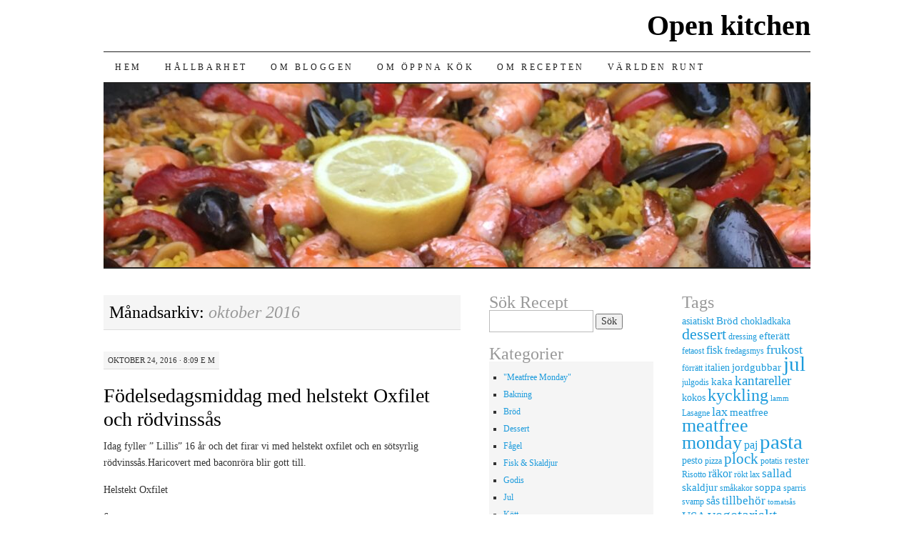

--- FILE ---
content_type: text/html; charset=UTF-8
request_url: https://openkitchen.se/2016/10/
body_size: 8942
content:
<!DOCTYPE html>
<!--[if IE 7]>
<html id="ie7" lang="sv-SE">
<![endif]-->
<!--[if (gt IE 7) | (!IE)]><!-->
<html lang="sv-SE">
<!--<![endif]-->
<head>
<meta charset="UTF-8" />
<title>oktober | 2016 | Open kitchen</title>
<link rel="profile" href="http://gmpg.org/xfn/11" />
<link rel="pingback" href="https://openkitchen.se/xmlrpc.php" />
<meta name='robots' content='max-image-preview:large' />
<link rel="alternate" type="application/rss+xml" title="Open kitchen &raquo; Webbflöde" href="https://openkitchen.se/feed/" />
<link rel="alternate" type="application/rss+xml" title="Open kitchen &raquo; kommentarsflöde" href="https://openkitchen.se/comments/feed/" />
<script type="text/javascript">
window._wpemojiSettings = {"baseUrl":"https:\/\/s.w.org\/images\/core\/emoji\/14.0.0\/72x72\/","ext":".png","svgUrl":"https:\/\/s.w.org\/images\/core\/emoji\/14.0.0\/svg\/","svgExt":".svg","source":{"concatemoji":"https:\/\/openkitchen.se\/wp-includes\/js\/wp-emoji-release.min.js?ver=6.1.9"}};
/*! This file is auto-generated */
!function(e,a,t){var n,r,o,i=a.createElement("canvas"),p=i.getContext&&i.getContext("2d");function s(e,t){var a=String.fromCharCode,e=(p.clearRect(0,0,i.width,i.height),p.fillText(a.apply(this,e),0,0),i.toDataURL());return p.clearRect(0,0,i.width,i.height),p.fillText(a.apply(this,t),0,0),e===i.toDataURL()}function c(e){var t=a.createElement("script");t.src=e,t.defer=t.type="text/javascript",a.getElementsByTagName("head")[0].appendChild(t)}for(o=Array("flag","emoji"),t.supports={everything:!0,everythingExceptFlag:!0},r=0;r<o.length;r++)t.supports[o[r]]=function(e){if(p&&p.fillText)switch(p.textBaseline="top",p.font="600 32px Arial",e){case"flag":return s([127987,65039,8205,9895,65039],[127987,65039,8203,9895,65039])?!1:!s([55356,56826,55356,56819],[55356,56826,8203,55356,56819])&&!s([55356,57332,56128,56423,56128,56418,56128,56421,56128,56430,56128,56423,56128,56447],[55356,57332,8203,56128,56423,8203,56128,56418,8203,56128,56421,8203,56128,56430,8203,56128,56423,8203,56128,56447]);case"emoji":return!s([129777,127995,8205,129778,127999],[129777,127995,8203,129778,127999])}return!1}(o[r]),t.supports.everything=t.supports.everything&&t.supports[o[r]],"flag"!==o[r]&&(t.supports.everythingExceptFlag=t.supports.everythingExceptFlag&&t.supports[o[r]]);t.supports.everythingExceptFlag=t.supports.everythingExceptFlag&&!t.supports.flag,t.DOMReady=!1,t.readyCallback=function(){t.DOMReady=!0},t.supports.everything||(n=function(){t.readyCallback()},a.addEventListener?(a.addEventListener("DOMContentLoaded",n,!1),e.addEventListener("load",n,!1)):(e.attachEvent("onload",n),a.attachEvent("onreadystatechange",function(){"complete"===a.readyState&&t.readyCallback()})),(e=t.source||{}).concatemoji?c(e.concatemoji):e.wpemoji&&e.twemoji&&(c(e.twemoji),c(e.wpemoji)))}(window,document,window._wpemojiSettings);
</script>
<style type="text/css">
img.wp-smiley,
img.emoji {
	display: inline !important;
	border: none !important;
	box-shadow: none !important;
	height: 1em !important;
	width: 1em !important;
	margin: 0 0.07em !important;
	vertical-align: -0.1em !important;
	background: none !important;
	padding: 0 !important;
}
</style>
	<link rel='stylesheet' id='wp-block-library-css' href='https://openkitchen.se/wp-includes/css/dist/block-library/style.min.css?ver=6.1.9' type='text/css' media='all' />
<link rel='stylesheet' id='classic-theme-styles-css' href='https://openkitchen.se/wp-includes/css/classic-themes.min.css?ver=1' type='text/css' media='all' />
<style id='global-styles-inline-css' type='text/css'>
body{--wp--preset--color--black: #000000;--wp--preset--color--cyan-bluish-gray: #abb8c3;--wp--preset--color--white: #ffffff;--wp--preset--color--pale-pink: #f78da7;--wp--preset--color--vivid-red: #cf2e2e;--wp--preset--color--luminous-vivid-orange: #ff6900;--wp--preset--color--luminous-vivid-amber: #fcb900;--wp--preset--color--light-green-cyan: #7bdcb5;--wp--preset--color--vivid-green-cyan: #00d084;--wp--preset--color--pale-cyan-blue: #8ed1fc;--wp--preset--color--vivid-cyan-blue: #0693e3;--wp--preset--color--vivid-purple: #9b51e0;--wp--preset--gradient--vivid-cyan-blue-to-vivid-purple: linear-gradient(135deg,rgba(6,147,227,1) 0%,rgb(155,81,224) 100%);--wp--preset--gradient--light-green-cyan-to-vivid-green-cyan: linear-gradient(135deg,rgb(122,220,180) 0%,rgb(0,208,130) 100%);--wp--preset--gradient--luminous-vivid-amber-to-luminous-vivid-orange: linear-gradient(135deg,rgba(252,185,0,1) 0%,rgba(255,105,0,1) 100%);--wp--preset--gradient--luminous-vivid-orange-to-vivid-red: linear-gradient(135deg,rgba(255,105,0,1) 0%,rgb(207,46,46) 100%);--wp--preset--gradient--very-light-gray-to-cyan-bluish-gray: linear-gradient(135deg,rgb(238,238,238) 0%,rgb(169,184,195) 100%);--wp--preset--gradient--cool-to-warm-spectrum: linear-gradient(135deg,rgb(74,234,220) 0%,rgb(151,120,209) 20%,rgb(207,42,186) 40%,rgb(238,44,130) 60%,rgb(251,105,98) 80%,rgb(254,248,76) 100%);--wp--preset--gradient--blush-light-purple: linear-gradient(135deg,rgb(255,206,236) 0%,rgb(152,150,240) 100%);--wp--preset--gradient--blush-bordeaux: linear-gradient(135deg,rgb(254,205,165) 0%,rgb(254,45,45) 50%,rgb(107,0,62) 100%);--wp--preset--gradient--luminous-dusk: linear-gradient(135deg,rgb(255,203,112) 0%,rgb(199,81,192) 50%,rgb(65,88,208) 100%);--wp--preset--gradient--pale-ocean: linear-gradient(135deg,rgb(255,245,203) 0%,rgb(182,227,212) 50%,rgb(51,167,181) 100%);--wp--preset--gradient--electric-grass: linear-gradient(135deg,rgb(202,248,128) 0%,rgb(113,206,126) 100%);--wp--preset--gradient--midnight: linear-gradient(135deg,rgb(2,3,129) 0%,rgb(40,116,252) 100%);--wp--preset--duotone--dark-grayscale: url('#wp-duotone-dark-grayscale');--wp--preset--duotone--grayscale: url('#wp-duotone-grayscale');--wp--preset--duotone--purple-yellow: url('#wp-duotone-purple-yellow');--wp--preset--duotone--blue-red: url('#wp-duotone-blue-red');--wp--preset--duotone--midnight: url('#wp-duotone-midnight');--wp--preset--duotone--magenta-yellow: url('#wp-duotone-magenta-yellow');--wp--preset--duotone--purple-green: url('#wp-duotone-purple-green');--wp--preset--duotone--blue-orange: url('#wp-duotone-blue-orange');--wp--preset--font-size--small: 13px;--wp--preset--font-size--medium: 20px;--wp--preset--font-size--large: 36px;--wp--preset--font-size--x-large: 42px;--wp--preset--spacing--20: 0.44rem;--wp--preset--spacing--30: 0.67rem;--wp--preset--spacing--40: 1rem;--wp--preset--spacing--50: 1.5rem;--wp--preset--spacing--60: 2.25rem;--wp--preset--spacing--70: 3.38rem;--wp--preset--spacing--80: 5.06rem;}:where(.is-layout-flex){gap: 0.5em;}body .is-layout-flow > .alignleft{float: left;margin-inline-start: 0;margin-inline-end: 2em;}body .is-layout-flow > .alignright{float: right;margin-inline-start: 2em;margin-inline-end: 0;}body .is-layout-flow > .aligncenter{margin-left: auto !important;margin-right: auto !important;}body .is-layout-constrained > .alignleft{float: left;margin-inline-start: 0;margin-inline-end: 2em;}body .is-layout-constrained > .alignright{float: right;margin-inline-start: 2em;margin-inline-end: 0;}body .is-layout-constrained > .aligncenter{margin-left: auto !important;margin-right: auto !important;}body .is-layout-constrained > :where(:not(.alignleft):not(.alignright):not(.alignfull)){max-width: var(--wp--style--global--content-size);margin-left: auto !important;margin-right: auto !important;}body .is-layout-constrained > .alignwide{max-width: var(--wp--style--global--wide-size);}body .is-layout-flex{display: flex;}body .is-layout-flex{flex-wrap: wrap;align-items: center;}body .is-layout-flex > *{margin: 0;}:where(.wp-block-columns.is-layout-flex){gap: 2em;}.has-black-color{color: var(--wp--preset--color--black) !important;}.has-cyan-bluish-gray-color{color: var(--wp--preset--color--cyan-bluish-gray) !important;}.has-white-color{color: var(--wp--preset--color--white) !important;}.has-pale-pink-color{color: var(--wp--preset--color--pale-pink) !important;}.has-vivid-red-color{color: var(--wp--preset--color--vivid-red) !important;}.has-luminous-vivid-orange-color{color: var(--wp--preset--color--luminous-vivid-orange) !important;}.has-luminous-vivid-amber-color{color: var(--wp--preset--color--luminous-vivid-amber) !important;}.has-light-green-cyan-color{color: var(--wp--preset--color--light-green-cyan) !important;}.has-vivid-green-cyan-color{color: var(--wp--preset--color--vivid-green-cyan) !important;}.has-pale-cyan-blue-color{color: var(--wp--preset--color--pale-cyan-blue) !important;}.has-vivid-cyan-blue-color{color: var(--wp--preset--color--vivid-cyan-blue) !important;}.has-vivid-purple-color{color: var(--wp--preset--color--vivid-purple) !important;}.has-black-background-color{background-color: var(--wp--preset--color--black) !important;}.has-cyan-bluish-gray-background-color{background-color: var(--wp--preset--color--cyan-bluish-gray) !important;}.has-white-background-color{background-color: var(--wp--preset--color--white) !important;}.has-pale-pink-background-color{background-color: var(--wp--preset--color--pale-pink) !important;}.has-vivid-red-background-color{background-color: var(--wp--preset--color--vivid-red) !important;}.has-luminous-vivid-orange-background-color{background-color: var(--wp--preset--color--luminous-vivid-orange) !important;}.has-luminous-vivid-amber-background-color{background-color: var(--wp--preset--color--luminous-vivid-amber) !important;}.has-light-green-cyan-background-color{background-color: var(--wp--preset--color--light-green-cyan) !important;}.has-vivid-green-cyan-background-color{background-color: var(--wp--preset--color--vivid-green-cyan) !important;}.has-pale-cyan-blue-background-color{background-color: var(--wp--preset--color--pale-cyan-blue) !important;}.has-vivid-cyan-blue-background-color{background-color: var(--wp--preset--color--vivid-cyan-blue) !important;}.has-vivid-purple-background-color{background-color: var(--wp--preset--color--vivid-purple) !important;}.has-black-border-color{border-color: var(--wp--preset--color--black) !important;}.has-cyan-bluish-gray-border-color{border-color: var(--wp--preset--color--cyan-bluish-gray) !important;}.has-white-border-color{border-color: var(--wp--preset--color--white) !important;}.has-pale-pink-border-color{border-color: var(--wp--preset--color--pale-pink) !important;}.has-vivid-red-border-color{border-color: var(--wp--preset--color--vivid-red) !important;}.has-luminous-vivid-orange-border-color{border-color: var(--wp--preset--color--luminous-vivid-orange) !important;}.has-luminous-vivid-amber-border-color{border-color: var(--wp--preset--color--luminous-vivid-amber) !important;}.has-light-green-cyan-border-color{border-color: var(--wp--preset--color--light-green-cyan) !important;}.has-vivid-green-cyan-border-color{border-color: var(--wp--preset--color--vivid-green-cyan) !important;}.has-pale-cyan-blue-border-color{border-color: var(--wp--preset--color--pale-cyan-blue) !important;}.has-vivid-cyan-blue-border-color{border-color: var(--wp--preset--color--vivid-cyan-blue) !important;}.has-vivid-purple-border-color{border-color: var(--wp--preset--color--vivid-purple) !important;}.has-vivid-cyan-blue-to-vivid-purple-gradient-background{background: var(--wp--preset--gradient--vivid-cyan-blue-to-vivid-purple) !important;}.has-light-green-cyan-to-vivid-green-cyan-gradient-background{background: var(--wp--preset--gradient--light-green-cyan-to-vivid-green-cyan) !important;}.has-luminous-vivid-amber-to-luminous-vivid-orange-gradient-background{background: var(--wp--preset--gradient--luminous-vivid-amber-to-luminous-vivid-orange) !important;}.has-luminous-vivid-orange-to-vivid-red-gradient-background{background: var(--wp--preset--gradient--luminous-vivid-orange-to-vivid-red) !important;}.has-very-light-gray-to-cyan-bluish-gray-gradient-background{background: var(--wp--preset--gradient--very-light-gray-to-cyan-bluish-gray) !important;}.has-cool-to-warm-spectrum-gradient-background{background: var(--wp--preset--gradient--cool-to-warm-spectrum) !important;}.has-blush-light-purple-gradient-background{background: var(--wp--preset--gradient--blush-light-purple) !important;}.has-blush-bordeaux-gradient-background{background: var(--wp--preset--gradient--blush-bordeaux) !important;}.has-luminous-dusk-gradient-background{background: var(--wp--preset--gradient--luminous-dusk) !important;}.has-pale-ocean-gradient-background{background: var(--wp--preset--gradient--pale-ocean) !important;}.has-electric-grass-gradient-background{background: var(--wp--preset--gradient--electric-grass) !important;}.has-midnight-gradient-background{background: var(--wp--preset--gradient--midnight) !important;}.has-small-font-size{font-size: var(--wp--preset--font-size--small) !important;}.has-medium-font-size{font-size: var(--wp--preset--font-size--medium) !important;}.has-large-font-size{font-size: var(--wp--preset--font-size--large) !important;}.has-x-large-font-size{font-size: var(--wp--preset--font-size--x-large) !important;}
.wp-block-navigation a:where(:not(.wp-element-button)){color: inherit;}
:where(.wp-block-columns.is-layout-flex){gap: 2em;}
.wp-block-pullquote{font-size: 1.5em;line-height: 1.6;}
</style>
<link rel='stylesheet' id='pilcrow-css' href='https://openkitchen.se/wp-content/themes/pilcrow/style.css?ver=6.1.9' type='text/css' media='all' />
<link rel="https://api.w.org/" href="https://openkitchen.se/wp-json/" /><link rel="EditURI" type="application/rsd+xml" title="RSD" href="https://openkitchen.se/xmlrpc.php?rsd" />
<link rel="wlwmanifest" type="application/wlwmanifest+xml" href="https://openkitchen.se/wp-includes/wlwmanifest.xml" />
<meta name="generator" content="WordPress 6.1.9" />
<style type="text/css">.recentcomments a{display:inline !important;padding:0 !important;margin:0 !important;}</style>
<!-- Dynamic Widgets by QURL loaded - http://www.dynamic-widgets.com //-->
<style type="text/css" id="custom-background-css">
body.custom-background { background-color: #ffffff; }
</style>
	<link rel="icon" href="https://media.openkitchen.se/2015/07/cropped-IMG_5295-e1437319362144-32x32.png" sizes="32x32" />
<link rel="icon" href="https://media.openkitchen.se/2015/07/cropped-IMG_5295-e1437319362144-192x192.png" sizes="192x192" />
<link rel="apple-touch-icon" href="https://media.openkitchen.se/2015/07/cropped-IMG_5295-e1437319362144-180x180.png" />
<meta name="msapplication-TileImage" content="https://media.openkitchen.se/2015/07/cropped-IMG_5295-e1437319362144-270x270.png" />
		<style type="text/css" id="wp-custom-css">
			/*
Welcome to Custom CSS!

CSS (Cascading Style Sheets) is a kind of code that tells the browser how
to render a web page. You may delete these comments and get started with
your customizations.

By default, your stylesheet will be loaded after the theme stylesheets,
which means that your rules can take precedence and override the theme CSS
rules. Just write here what you want to change, you don't need to copy all
your theme's stylesheet content.
*/		</style>
		</head>

<body class="archive date custom-background three-column content-sidebar-sidebar color-light">
<div id="wrapper"><div id="container" class="hfeed">
	<div id="page" class="blog">
		<div id="header">
						<div id="site-title">
				<span>
					<a href="https://openkitchen.se/" title="Open kitchen" rel="home">Open kitchen</a>
				</span>
			</div>

			<div id="nav" role="navigation">
			  				<div class="skip-link screen-reader-text"><a href="#content" title="Hoppa till innehåll">Hoppa till innehåll</a></div>
								<div class="menu"><ul>
<li ><a href="https://openkitchen.se/">Hem</a></li><li class="page_item page-item-2279"><a href="https://openkitchen.se/meatfree-monday/">Hållbarhet</a></li>
<li class="page_item page-item-165"><a href="https://openkitchen.se/om-bloggen-2/">Om Bloggen</a></li>
<li class="page_item page-item-38"><a href="https://openkitchen.se/om-oppna-kok-2/">Om öppna kök</a></li>
<li class="page_item page-item-130"><a href="https://openkitchen.se/recepten-2/">Om recepten</a></li>
<li class="page_item page-item-21"><a href="https://openkitchen.se/varlden-runt/">Världen runt</a></li>
</ul></div>
			</div><!-- #nav -->

			<div id="pic">
				<a href="https://openkitchen.se/" rel="home">
										<img src="https://media.openkitchen.se/2017/08/cropped-img_5243-1.jpg" width="990" height="257" alt="" />
								</a>
			</div><!-- #pic -->
		</div><!-- #header -->

		<div id="content-box">

<div id="content-container">
	<div id="content" role="main">

		
		<h1 class="page-title archive-head">
			Månadsarkiv: <span>oktober 2016</span>		</h1>

		
<div id="post-7303" class="post-7303 post type-post status-publish format-standard hentry category-kott category-tillbehor tag-kott-till-fodelsedag tag-oxfilet tag-rodvinsas tag-sas-till-oxfilet">
	<div class="entry-meta">

		oktober 24, 2016 &middot; 8:09 e m	</div><!-- .entry-meta -->

	<h2 class="entry-title"><a href="https://openkitchen.se/2016/10/24/fodelsedagsmiddag-med-helstekt-oxfilet-och-rodvinssas/" rel="bookmark">Födelsedagsmiddag med helstekt Oxfilet och rödvinssås</a></h2>	<div class="entry entry-content">
		<p>Idag fyller &#8221; Lillis&#8221; 16 år och det firar vi med helstekt oxfilet och en sötsyrlig rödvinssås.Haricovert med baconröra blir gott till.<a href="http://media.openkitchen.se/2016/10/img_1144.jpg"><img decoding="async" class="alignnone size-full wp-image-7297" src="http://media.openkitchen.se/2016/10/img_1144.jpg" alt="" width="3024" height="4032" srcset="http://media.openkitchen.se/2016/10/img_1144.jpg 3024w, http://media.openkitchen.se/2016/10/img_1144-225x300.jpg 225w, http://media.openkitchen.se/2016/10/img_1144-638x850.jpg 638w" sizes="(max-width: 3024px) 100vw, 3024px" /></a></p>
<p>Helstekt Oxfilet</p>
<p>6 pers</p>
<p>1,4 kg Oxfilet</p>
<p>Salt, peppar</p>
<p>&#8212;&#8212;&#8212;&#8212;&#8212;&#8212;-</p>
<p>Sätt ugnen på 150 grader och skär försiktigt bort hinnor och ev senor.Salta o peppra och sätt i en stektermometer på 55 grader.Baka i ugn ca 40 minuter. Ta ut vid 55 grader och lägg in i smörpapper ca 15 minuter innan servering.</p>
<p><a href="http://media.openkitchen.se/2016/10/img_1146.jpg"><img decoding="async" loading="lazy" class="alignnone size-full wp-image-7298" src="http://media.openkitchen.se/2016/10/img_1146.jpg" alt="" width="3024" height="4032" srcset="http://media.openkitchen.se/2016/10/img_1146.jpg 3024w, http://media.openkitchen.se/2016/10/img_1146-225x300.jpg 225w, http://media.openkitchen.se/2016/10/img_1146-638x850.jpg 638w" sizes="(max-width: 3024px) 100vw, 3024px" /></a><br />
Sötsyrlig rödvinssås</p>
<p>1 liten lök</p>
<p>2 vitlöksklyftor</p>
<p>3-4 timjankvistar</p>
<p>Olivolja</p>
<p>4 dl rödvin</p>
<p>4 dl vatten</p>
<p>3 msk kalvfond</p>
<p>2 msk socker</p>
<p>3 msk balsamvinäger</p>
<p>Maizena att reda av med</p>
<p>Salt, peppar</p>
<p>&#8212;&#8212;&#8212;&#8212;&#8212;&#8212;-</p>
<p>Skala och hacka lök och vitlök och fräs i olja ihop med timjankvistarna ett par minuter.Blanda i sockret .Tillsätt vin, vatten, kalvfond samt balsamvinäger och låt sjuda tills ca hälften återstår.Sila av och låt koka upp. Tillsätt maizena utrört i vatten och sjud ett par minuter.Tillsätt en smörklick innan servering och vispa slät.</p>
<p><a href="http://media.openkitchen.se/2016/10/img_1140.jpg"><img decoding="async" loading="lazy" class="alignnone size-full wp-image-7299" src="http://media.openkitchen.se/2016/10/img_1140.jpg" alt="" width="3024" height="4032" srcset="http://media.openkitchen.se/2016/10/img_1140.jpg 3024w, http://media.openkitchen.se/2016/10/img_1140-225x300.jpg 225w, http://media.openkitchen.se/2016/10/img_1140-638x850.jpg 638w" sizes="(max-width: 3024px) 100vw, 3024px" /></a><br />
Sweet 16 ❤️</p>
<p><a href="http://media.openkitchen.se/2016/10/img_1150.jpg"><img decoding="async" loading="lazy" class="alignnone size-full wp-image-7300" src="http://media.openkitchen.se/2016/10/img_1150.jpg" alt="" width="3024" height="4032" srcset="http://media.openkitchen.se/2016/10/img_1150.jpg 3024w, http://media.openkitchen.se/2016/10/img_1150-225x300.jpg 225w, http://media.openkitchen.se/2016/10/img_1150-638x850.jpg 638w" sizes="(max-width: 3024px) 100vw, 3024px" /></a><br />
Fräs lök och bacon.koka haricovert och blanda med baconröran.Salta och peppra.</p>
<p><a href="http://media.openkitchen.se/2016/10/img_1141.jpg"><img decoding="async" loading="lazy" class="alignnone size-full wp-image-7301" src="http://media.openkitchen.se/2016/10/img_1141.jpg" alt="" width="3024" height="4032" srcset="http://media.openkitchen.se/2016/10/img_1141.jpg 3024w, http://media.openkitchen.se/2016/10/img_1141-225x300.jpg 225w, http://media.openkitchen.se/2016/10/img_1141-638x850.jpg 638w" sizes="(max-width: 3024px) 100vw, 3024px" /></a><br />
<a href="http://media.openkitchen.se/2016/10/img_1148.jpg"><img decoding="async" loading="lazy" class="alignnone size-full wp-image-7302" src="http://media.openkitchen.se/2016/10/img_1148.jpg" alt="" width="3024" height="4032" srcset="http://media.openkitchen.se/2016/10/img_1148.jpg 3024w, http://media.openkitchen.se/2016/10/img_1148-225x300.jpg 225w, http://media.openkitchen.se/2016/10/img_1148-638x850.jpg 638w" sizes="(max-width: 3024px) 100vw, 3024px" /></a></p>
			</div><!-- .entry-content -->
	
	<div class="entry-links">
		<p class="comment-number"><a href="https://openkitchen.se/2016/10/24/fodelsedagsmiddag-med-helstekt-oxfilet-och-rodvinssas/#respond">Lämna en kommentar</a></p>

					<p class="entry-categories tagged">Under <a href="https://openkitchen.se/category/kott/" rel="category tag">Kött</a>, <a href="https://openkitchen.se/category/tillbehor/" rel="category tag">Tillbehör</a></p>
			<p class="entry-tags tagged">Märkt som <a href="https://openkitchen.se/tag/kott-till-fodelsedag/" rel="tag">kött till födelsedag</a>, <a href="https://openkitchen.se/tag/oxfilet/" rel="tag">oxfilet</a>, <a href="https://openkitchen.se/tag/rodvinsas/" rel="tag">rödvinsås</a>, <a href="https://openkitchen.se/tag/sas-till-oxfilet/" rel="tag">sås till oxfilet</a><br /></p>
			</div><!-- .entry-links -->

</div><!-- #post-## -->



<div id="post-7292" class="post-7292 post type-post status-publish format-standard hentry category-fagel category-kyckling category-matinspiration tag-indisk-inspirerad-kyckling tag-kyckling-2 tag-mangochtuney-kyckling">
	<div class="entry-meta">

		oktober 12, 2016 &middot; 6:11 e m	</div><!-- .entry-meta -->

	<h2 class="entry-title"><a href="https://openkitchen.se/2016/10/12/mangochutney-kyckling/" rel="bookmark">Mangochutney kyckling</a></h2>	<div class="entry entry-content">
		<p>Indiska smaker är så gott, och trots att jag väl aldrig varit så sjuk som när jag reste regelbundet till Indien och inte lagar indisk mat allt för ofta så känner jag varje gång jag äter det att &#8221; det här är gott&#8221;! Denna kycklinggryta är inte stark men blandningen av syrlig cremefraiche och söt mangochutney gör ändå att man får lite Indien feeling&#x1f64f;&#x1f3fb;</p>
<p><a href="http://media.openkitchen.se/2016/10/img_1052.jpg"><img decoding="async" loading="lazy" class="alignnone size-full wp-image-7291" src="http://media.openkitchen.se/2016/10/img_1052.jpg" alt="" width="3024" height="4032" srcset="http://media.openkitchen.se/2016/10/img_1052.jpg 3024w, http://media.openkitchen.se/2016/10/img_1052-225x300.jpg 225w, http://media.openkitchen.se/2016/10/img_1052-638x850.jpg 638w" sizes="(max-width: 3024px) 100vw, 3024px" /></a><br />
Kyckling med Mangochutney</p>
<p>1 lök</p>
<p>3 vitlöksklyftor</p>
<p>1 röd paprika</p>
<p>4 kycklingfiléer</p>
<p>1/2 burk Mangochutney</p>
<p>1 burk créme fraiche</p>
<p>1 dl vatten</p>
<p>1 kycklingbuljongtärning</p>
<p>Några broccolibuketter</p>
<p>Salt, peppar, olja att steka i</p>
<p>&#8212;&#8212;&#8212;&#8212;&#8212;&#8212;&#8212;&#8212;</p>
<p>Skala och hacka lök och vitlök.Dela kycklingen i mindre bitar.Dela paprikan i strimlor.Fräs allt i en varm panna med olja tills kycklingen får lite färg.Tillsätt vatten, buljongtärning, Mangochutney och créme fraiche, rör runt och låt puttra 10 minuter.Dela broccolin och lägg i grytan och koka lätt 2 minuter innan du serverar med ris och Mangochutney.<a href="http://media.openkitchen.se/2016/10/img_1051.jpg"><img decoding="async" loading="lazy" class="alignnone size-full wp-image-7294" src="http://media.openkitchen.se/2016/10/img_1051.jpg" alt="" width="3024" height="4032" srcset="http://media.openkitchen.se/2016/10/img_1051.jpg 3024w, http://media.openkitchen.se/2016/10/img_1051-225x300.jpg 225w, http://media.openkitchen.se/2016/10/img_1051-638x850.jpg 638w" sizes="(max-width: 3024px) 100vw, 3024px" /></a></p>
<p><a href="http://media.openkitchen.se/2016/10/img_1053.jpg"><img decoding="async" loading="lazy" class="alignnone size-full wp-image-7295" src="http://media.openkitchen.se/2016/10/img_1053.jpg" alt="" width="3024" height="4032" srcset="http://media.openkitchen.se/2016/10/img_1053.jpg 3024w, http://media.openkitchen.se/2016/10/img_1053-225x300.jpg 225w, http://media.openkitchen.se/2016/10/img_1053-638x850.jpg 638w" sizes="(max-width: 3024px) 100vw, 3024px" /></a></p>
			</div><!-- .entry-content -->
	
	<div class="entry-links">
		<p class="comment-number"><a href="https://openkitchen.se/2016/10/12/mangochutney-kyckling/#respond">Lämna en kommentar</a></p>

					<p class="entry-categories tagged">Under <a href="https://openkitchen.se/category/fagel/" rel="category tag">Fågel</a>, <a href="https://openkitchen.se/category/kyckling/" rel="category tag">Kyckling</a>, <a href="https://openkitchen.se/category/matinspiration/" rel="category tag">Matinspiration</a></p>
			<p class="entry-tags tagged">Märkt som <a href="https://openkitchen.se/tag/indisk-inspirerad-kyckling/" rel="tag">indisk inspirerad kyckling</a>, <a href="https://openkitchen.se/tag/kyckling-2/" rel="tag">kyckling</a>, <a href="https://openkitchen.se/tag/mangochtuney-kyckling/" rel="tag">mangochtuney kyckling</a><br /></p>
			</div><!-- .entry-links -->

</div><!-- #post-## -->



	</div><!-- #content -->
</div><!-- #content-container -->


<div id="main-sidebars">

	

	<div id="sidebar" class="widget-area" role="complementary">
				<ul class="xoxo sidebar-list">

			<li id="search-2" class="widget widget_search"><h3 class="widget-title">Sök Recept</h3><form role="search" method="get" id="searchform" class="searchform" action="https://openkitchen.se/">
				<div>
					<label class="screen-reader-text" for="s">Sök efter:</label>
					<input type="text" value="" name="s" id="s" />
					<input type="submit" id="searchsubmit" value="Sök" />
				</div>
			</form></li><li id="categories-2" class="widget widget_categories"><h3 class="widget-title">Kategorier</h3>
			<ul>
					<li class="cat-item cat-item-311"><a href="https://openkitchen.se/category/meatfree-monday/">&quot;Meatfree Monday&quot;</a>
</li>
	<li class="cat-item cat-item-13"><a href="https://openkitchen.se/category/bakning/">Bakning</a>
</li>
	<li class="cat-item cat-item-11"><a href="https://openkitchen.se/tag/brod/">Bröd</a>
</li>
	<li class="cat-item cat-item-17"><a href="https://openkitchen.se/category/dessert/">Dessert</a>
</li>
	<li class="cat-item cat-item-38"><a href="https://openkitchen.se/category/fagel/">Fågel</a>
</li>
	<li class="cat-item cat-item-16"><a href="https://openkitchen.se/category/fisk-skaldjur/">Fisk &amp; Skaldjur</a>
</li>
	<li class="cat-item cat-item-509"><a href="https://openkitchen.se/category/godis/">Godis</a>
</li>
	<li class="cat-item cat-item-473"><a href="https://openkitchen.se/category/jul-2/">Jul</a>
</li>
	<li class="cat-item cat-item-15"><a href="https://openkitchen.se/category/kott/">Kött</a>
</li>
	<li class="cat-item cat-item-39"><a href="https://openkitchen.se/category/kyckling/">Kyckling</a>
</li>
	<li class="cat-item cat-item-230"><a href="https://openkitchen.se/category/matinspiration/">Matinspiration</a>
</li>
	<li class="cat-item cat-item-111"><a href="https://openkitchen.se/category/ovrigt/">Övrigt</a>
</li>
	<li class="cat-item cat-item-96"><a href="https://openkitchen.se/category/paj-och-omelett/">Paj och Omelett</a>
</li>
	<li class="cat-item cat-item-14"><a href="https://openkitchen.se/category/pasta-2/">Pasta</a>
</li>
	<li class="cat-item cat-item-18"><a href="https://openkitchen.se/category/pizza/">Pizza</a>
</li>
	<li class="cat-item cat-item-176"><a href="https://openkitchen.se/category/plock-2/">Plock</a>
</li>
	<li class="cat-item cat-item-195"><a href="https://openkitchen.se/category/potatisratter/">Potatisrätter</a>
</li>
	<li class="cat-item cat-item-380"><a href="https://openkitchen.se/category/ris-ratter/">Ris rätter</a>
</li>
	<li class="cat-item cat-item-23"><a href="https://openkitchen.se/category/roror-och-plock/">Röror och plock</a>
</li>
	<li class="cat-item cat-item-191"><a href="https://openkitchen.se/category/saft-sylt/">Saft &amp;Sylt</a>
</li>
	<li class="cat-item cat-item-75"><a href="https://openkitchen.se/category/sallad-2/">Sallad</a>
</li>
	<li class="cat-item cat-item-30"><a href="https://openkitchen.se/category/saseroch-dressingar/">Såser och Dressingar</a>
</li>
	<li class="cat-item cat-item-27"><a href="https://openkitchen.se/category/skaldjur/">Skaldjur</a>
</li>
	<li class="cat-item cat-item-208"><a href="https://openkitchen.se/category/smorgasar/">Smörgåsar</a>
</li>
	<li class="cat-item cat-item-503"><a href="https://openkitchen.se/tag/snaps/">snaps</a>
</li>
	<li class="cat-item cat-item-92"><a href="https://openkitchen.se/category/soppa/">Soppa</a>
</li>
	<li class="cat-item cat-item-227"><a href="https://openkitchen.se/category/sylt-saft/">Svensk husmanskost</a>
</li>
	<li class="cat-item cat-item-306"><a href="https://openkitchen.se/category/tillbehor/">Tillbehör</a>
</li>
	<li class="cat-item cat-item-1"><a href="https://openkitchen.se/category/uncategorized/">Uncategorized</a>
</li>
	<li class="cat-item cat-item-81"><a href="https://openkitchen.se/category/vegetariskt/">Vegetariskt</a>
</li>
	<li class="cat-item cat-item-502"><a href="https://openkitchen.se/category/vin/">Vin</a>
</li>
			</ul>

			</li>
		<li id="recent-posts-2" class="widget widget_recent_entries">
		<h3 class="widget-title">Senaste inläggen</h3>
		<ul>
											<li>
					<a href="https://openkitchen.se/2019/07/23/sotpotatis-pommes-avocado-salsa/">Sötpotatis pommes &#038; Avocado salsa</a>
									</li>
											<li>
					<a href="https://openkitchen.se/2019/07/11/picco-de-gallo/">Pico de Gallo</a>
									</li>
											<li>
					<a href="https://openkitchen.se/2019/07/09/tillbaka/">Tillbaka !</a>
									</li>
											<li>
					<a href="https://openkitchen.se/2017/12/30/enklaste-drinktilltugget-chips-med-lojrom-creme-fraiche-och-rodlok/">Enklaste drinktilltugget , chips med löjrom, créme fraiche och rödlök</a>
									</li>
											<li>
					<a href="https://openkitchen.se/2017/12/25/lingon-sill/">Lingon sill</a>
									</li>
					</ul>

		</li><li id="recent-comments-2" class="widget widget_recent_comments"><h3 class="widget-title">Senaste kommentarer</h3><ul id="recentcomments"><li class="recentcomments"><span class="comment-author-link">Kent</span> om <a href="https://openkitchen.se/2015/06/22/teppanuaki-med-ingefarssas/#comment-754952">Teppanyaki med ingefärssås</a></li><li class="recentcomments"><span class="comment-author-link">Eva Thalén F. Engwall</span> om <a href="https://openkitchen.se/2016/12/30/hirams-dromskinka/#comment-729124">Hirams Drömskinka</a></li><li class="recentcomments"><span class="comment-author-link"><a href='http://openkitchen.se' rel='external nofollow ugc' class='url'>Open kitchen</a></span> om <a href="https://openkitchen.se/2014/12/13/hemgjorda-gelehallon/#comment-719089">Hemgjorda geléhallon</a></li><li class="recentcomments"><span class="comment-author-link">Hanna Falk</span> om <a href="https://openkitchen.se/2014/12/13/hemgjorda-gelehallon/#comment-715248">Hemgjorda geléhallon</a></li><li class="recentcomments"><span class="comment-author-link">Laila</span> om <a href="https://openkitchen.se/2015/03/31/fiskgratang-pa-rodspatta/#comment-544424">Fiskgratäng på rödspätta</a></li></ul></li><li id="archives-2" class="widget widget_archive"><h3 class="widget-title">Arkiv</h3>
			<ul>
					<li><a href='https://openkitchen.se/2019/07/'>juli 2019</a></li>
	<li><a href='https://openkitchen.se/2017/12/'>december 2017</a></li>
	<li><a href='https://openkitchen.se/2017/11/'>november 2017</a></li>
	<li><a href='https://openkitchen.se/2017/10/'>oktober 2017</a></li>
	<li><a href='https://openkitchen.se/2017/08/'>augusti 2017</a></li>
	<li><a href='https://openkitchen.se/2017/07/'>juli 2017</a></li>
	<li><a href='https://openkitchen.se/2017/05/'>maj 2017</a></li>
	<li><a href='https://openkitchen.se/2017/04/'>april 2017</a></li>
	<li><a href='https://openkitchen.se/2017/03/'>mars 2017</a></li>
	<li><a href='https://openkitchen.se/2017/02/'>februari 2017</a></li>
	<li><a href='https://openkitchen.se/2017/01/'>januari 2017</a></li>
	<li><a href='https://openkitchen.se/2016/12/'>december 2016</a></li>
	<li><a href='https://openkitchen.se/2016/10/' aria-current="page">oktober 2016</a></li>
	<li><a href='https://openkitchen.se/2016/09/'>september 2016</a></li>
	<li><a href='https://openkitchen.se/2016/08/'>augusti 2016</a></li>
	<li><a href='https://openkitchen.se/2016/07/'>juli 2016</a></li>
	<li><a href='https://openkitchen.se/2016/06/'>juni 2016</a></li>
	<li><a href='https://openkitchen.se/2016/05/'>maj 2016</a></li>
	<li><a href='https://openkitchen.se/2016/04/'>april 2016</a></li>
	<li><a href='https://openkitchen.se/2016/03/'>mars 2016</a></li>
	<li><a href='https://openkitchen.se/2016/02/'>februari 2016</a></li>
	<li><a href='https://openkitchen.se/2016/01/'>januari 2016</a></li>
	<li><a href='https://openkitchen.se/2015/12/'>december 2015</a></li>
	<li><a href='https://openkitchen.se/2015/11/'>november 2015</a></li>
	<li><a href='https://openkitchen.se/2015/10/'>oktober 2015</a></li>
	<li><a href='https://openkitchen.se/2015/09/'>september 2015</a></li>
	<li><a href='https://openkitchen.se/2015/08/'>augusti 2015</a></li>
	<li><a href='https://openkitchen.se/2015/07/'>juli 2015</a></li>
	<li><a href='https://openkitchen.se/2015/06/'>juni 2015</a></li>
	<li><a href='https://openkitchen.se/2015/05/'>maj 2015</a></li>
	<li><a href='https://openkitchen.se/2015/04/'>april 2015</a></li>
	<li><a href='https://openkitchen.se/2015/03/'>mars 2015</a></li>
	<li><a href='https://openkitchen.se/2015/02/'>februari 2015</a></li>
	<li><a href='https://openkitchen.se/2015/01/'>januari 2015</a></li>
	<li><a href='https://openkitchen.se/2014/12/'>december 2014</a></li>
	<li><a href='https://openkitchen.se/2014/11/'>november 2014</a></li>
	<li><a href='https://openkitchen.se/2014/10/'>oktober 2014</a></li>
	<li><a href='https://openkitchen.se/2014/09/'>september 2014</a></li>
	<li><a href='https://openkitchen.se/2014/08/'>augusti 2014</a></li>
	<li><a href='https://openkitchen.se/2014/07/'>juli 2014</a></li>
	<li><a href='https://openkitchen.se/2014/06/'>juni 2014</a></li>
	<li><a href='https://openkitchen.se/2014/05/'>maj 2014</a></li>
	<li><a href='https://openkitchen.se/2014/04/'>april 2014</a></li>
	<li><a href='https://openkitchen.se/2014/03/'>mars 2014</a></li>
			</ul>

			</li><li id="nav_menu-2" class="widget widget_nav_menu"></li><li id="nav_menu-3" class="widget widget_nav_menu"></li><li id="nav_menu-5" class="widget widget_nav_menu"></li><li id="nav_menu-6" class="widget widget_nav_menu"></li><li id="nav_menu-7" class="widget widget_nav_menu"></li>		</ul>
	</div><!-- #sidebar .widget-area -->

		<div id="secondary-sidebar" class="widget-area" role="complementary">
		<ul class="xoxo sidebar-list">
		<li id="tag_cloud-2" class="widget widget_tag_cloud"><h3 class="widget-title">Tags</h3><div class="tagcloud"><a href="https://openkitchen.se/tag/asiatiskt/" class="tag-cloud-link tag-link-66 tag-link-position-1" style="font-size: 10.27027027027pt;" aria-label="asiatiskt (7 objekt)">asiatiskt</a>
<a href="https://openkitchen.se/tag/brod/" class="tag-cloud-link tag-link-11 tag-link-position-2" style="font-size: 11.216216216216pt;" aria-label="Bröd (8 objekt)">Bröd</a>
<a href="https://openkitchen.se/tag/chokladkaka/" class="tag-cloud-link tag-link-126 tag-link-position-3" style="font-size: 10.27027027027pt;" aria-label="chokladkaka (7 objekt)">chokladkaka</a>
<a href="https://openkitchen.se/tag/dessert-2/" class="tag-cloud-link tag-link-242 tag-link-position-4" style="font-size: 16.513513513514pt;" aria-label="dessert (16 objekt)">dessert</a>
<a href="https://openkitchen.se/tag/dressing/" class="tag-cloud-link tag-link-32 tag-link-position-5" style="font-size: 9.3243243243243pt;" aria-label="dressing (6 objekt)">dressing</a>
<a href="https://openkitchen.se/tag/efteratt/" class="tag-cloud-link tag-link-492 tag-link-position-6" style="font-size: 11.216216216216pt;" aria-label="efterätt (8 objekt)">efterätt</a>
<a href="https://openkitchen.se/tag/fetaost/" class="tag-cloud-link tag-link-268 tag-link-position-7" style="font-size: 9.3243243243243pt;" aria-label="fetaost (6 objekt)">fetaost</a>
<a href="https://openkitchen.se/tag/fisk-2/" class="tag-cloud-link tag-link-44 tag-link-position-8" style="font-size: 12.162162162162pt;" aria-label="fisk (9 objekt)">fisk</a>
<a href="https://openkitchen.se/tag/fredagsmys/" class="tag-cloud-link tag-link-599 tag-link-position-9" style="font-size: 9.3243243243243pt;" aria-label="fredagsmys (6 objekt)">fredagsmys</a>
<a href="https://openkitchen.se/tag/frukost/" class="tag-cloud-link tag-link-59 tag-link-position-10" style="font-size: 13.675675675676pt;" aria-label="frukost (11 objekt)">frukost</a>
<a href="https://openkitchen.se/tag/forratt/" class="tag-cloud-link tag-link-687 tag-link-position-11" style="font-size: 9.3243243243243pt;" aria-label="förrätt (6 objekt)">förrätt</a>
<a href="https://openkitchen.se/tag/italien/" class="tag-cloud-link tag-link-9 tag-link-position-12" style="font-size: 10.27027027027pt;" aria-label="italien (7 objekt)">italien</a>
<a href="https://openkitchen.se/tag/jordgubbar/" class="tag-cloud-link tag-link-250 tag-link-position-13" style="font-size: 11.216216216216pt;" aria-label="jordgubbar (8 objekt)">jordgubbar</a>
<a href="https://openkitchen.se/tag/jul/" class="tag-cloud-link tag-link-472 tag-link-position-14" style="font-size: 22pt;" aria-label="jul (32 objekt)">jul</a>
<a href="https://openkitchen.se/tag/julgodis/" class="tag-cloud-link tag-link-511 tag-link-position-15" style="font-size: 9.3243243243243pt;" aria-label="julgodis (6 objekt)">julgodis</a>
<a href="https://openkitchen.se/tag/kaka/" class="tag-cloud-link tag-link-241 tag-link-position-16" style="font-size: 11.216216216216pt;" aria-label="kaka (8 objekt)">kaka</a>
<a href="https://openkitchen.se/tag/kantareller/" class="tag-cloud-link tag-link-121 tag-link-position-17" style="font-size: 14.243243243243pt;" aria-label="kantareller (12 objekt)">kantareller</a>
<a href="https://openkitchen.se/tag/kokos/" class="tag-cloud-link tag-link-313 tag-link-position-18" style="font-size: 10.27027027027pt;" aria-label="kokos (7 objekt)">kokos</a>
<a href="https://openkitchen.se/tag/kyckling-2/" class="tag-cloud-link tag-link-41 tag-link-position-19" style="font-size: 18.216216216216pt;" aria-label="kyckling (20 objekt)">kyckling</a>
<a href="https://openkitchen.se/tag/lamm/" class="tag-cloud-link tag-link-50 tag-link-position-20" style="font-size: 8pt;" aria-label="lamm (5 objekt)">lamm</a>
<a href="https://openkitchen.se/tag/lasagne/" class="tag-cloud-link tag-link-5 tag-link-position-21" style="font-size: 9.3243243243243pt;" aria-label="Lasagne (6 objekt)">Lasagne</a>
<a href="https://openkitchen.se/tag/lax/" class="tag-cloud-link tag-link-148 tag-link-position-22" style="font-size: 13.675675675676pt;" aria-label="lax (11 objekt)">lax</a>
<a href="https://openkitchen.se/tag/meatfree/" class="tag-cloud-link tag-link-310 tag-link-position-23" style="font-size: 11.216216216216pt;" aria-label="meatfree (8 objekt)">meatfree</a>
<a href="https://openkitchen.se/tag/meatfree-monday-2/" class="tag-cloud-link tag-link-328 tag-link-position-24" style="font-size: 19.351351351351pt;" aria-label="meatfree monday (23 objekt)">meatfree monday</a>
<a href="https://openkitchen.se/tag/paj/" class="tag-cloud-link tag-link-269 tag-link-position-25" style="font-size: 12.162162162162pt;" aria-label="paj (9 objekt)">paj</a>
<a href="https://openkitchen.se/tag/pasta/" class="tag-cloud-link tag-link-7 tag-link-position-26" style="font-size: 21.810810810811pt;" aria-label="pasta (31 objekt)">pasta</a>
<a href="https://openkitchen.se/tag/pesto/" class="tag-cloud-link tag-link-628 tag-link-position-27" style="font-size: 10.27027027027pt;" aria-label="pesto (7 objekt)">pesto</a>
<a href="https://openkitchen.se/tag/pizza-2/" class="tag-cloud-link tag-link-19 tag-link-position-28" style="font-size: 9.3243243243243pt;" aria-label="pizza (6 objekt)">pizza</a>
<a href="https://openkitchen.se/tag/plock/" class="tag-cloud-link tag-link-26 tag-link-position-29" style="font-size: 15.945945945946pt;" aria-label="plock (15 objekt)">plock</a>
<a href="https://openkitchen.se/tag/potatis/" class="tag-cloud-link tag-link-287 tag-link-position-30" style="font-size: 9.3243243243243pt;" aria-label="potatis (6 objekt)">potatis</a>
<a href="https://openkitchen.se/tag/rester/" class="tag-cloud-link tag-link-145 tag-link-position-31" style="font-size: 11.216216216216pt;" aria-label="rester (8 objekt)">rester</a>
<a href="https://openkitchen.se/tag/risotto/" class="tag-cloud-link tag-link-120 tag-link-position-32" style="font-size: 9.3243243243243pt;" aria-label="Risotto (6 objekt)">Risotto</a>
<a href="https://openkitchen.se/tag/rakor/" class="tag-cloud-link tag-link-28 tag-link-position-33" style="font-size: 12.162162162162pt;" aria-label="räkor (9 objekt)">räkor</a>
<a href="https://openkitchen.se/tag/rokt-lax/" class="tag-cloud-link tag-link-495 tag-link-position-34" style="font-size: 9.3243243243243pt;" aria-label="rökt lax (6 objekt)">rökt lax</a>
<a href="https://openkitchen.se/tag/sallad/" class="tag-cloud-link tag-link-73 tag-link-position-35" style="font-size: 12.918918918919pt;" aria-label="sallad (10 objekt)">sallad</a>
<a href="https://openkitchen.se/tag/skaldjur-2/" class="tag-cloud-link tag-link-54 tag-link-position-36" style="font-size: 11.216216216216pt;" aria-label="skaldjur (8 objekt)">skaldjur</a>
<a href="https://openkitchen.se/tag/smakakor/" class="tag-cloud-link tag-link-131 tag-link-position-37" style="font-size: 9.3243243243243pt;" aria-label="småkakor (6 objekt)">småkakor</a>
<a href="https://openkitchen.se/tag/soppa-2/" class="tag-cloud-link tag-link-202 tag-link-position-38" style="font-size: 11.216216216216pt;" aria-label="soppa (8 objekt)">soppa</a>
<a href="https://openkitchen.se/tag/sparris/" class="tag-cloud-link tag-link-156 tag-link-position-39" style="font-size: 9.3243243243243pt;" aria-label="sparris (6 objekt)">sparris</a>
<a href="https://openkitchen.se/tag/svamp/" class="tag-cloud-link tag-link-274 tag-link-position-40" style="font-size: 9.3243243243243pt;" aria-label="svamp (6 objekt)">svamp</a>
<a href="https://openkitchen.se/tag/sas-2/" class="tag-cloud-link tag-link-47 tag-link-position-41" style="font-size: 12.162162162162pt;" aria-label="sås (9 objekt)">sås</a>
<a href="https://openkitchen.se/tag/tillbehor-2/" class="tag-cloud-link tag-link-317 tag-link-position-42" style="font-size: 12.918918918919pt;" aria-label="tillbehör (10 objekt)">tillbehör</a>
<a href="https://openkitchen.se/tag/tomatsas/" class="tag-cloud-link tag-link-79 tag-link-position-43" style="font-size: 8pt;" aria-label="tomatsås (5 objekt)">tomatsås</a>
<a href="https://openkitchen.se/tag/usa/" class="tag-cloud-link tag-link-680 tag-link-position-44" style="font-size: 12.918918918919pt;" aria-label="USA (10 objekt)">USA</a>
<a href="https://openkitchen.se/tag/vegetariskt-2/" class="tag-cloud-link tag-link-414 tag-link-position-45" style="font-size: 16.513513513514pt;" aria-label="vegetariskt (16 objekt)">vegetariskt</a></div>
</li><li id="text-5" class="widget widget_text">			<div class="textwidget"><script type="text/javascript" src="https://widget.bloglovin.com/widget/scripts/bl.js"></script><a class="bloglovin-widget" data-blog-id="12393779" data-img-src="http://www.bloglovin.com/widget/bilder/sv/widget.gif?id=12393779" href="http://www.bloglovin.com/blogs/open-kitchen-12393779" target="_blank" rel="noopener"><img src="http://www.bloglovin.com/widget/bilder/sv/widget.gif?id=12393779" alt="Open kitchen"></a></div>
		</li>		</ul>
	</div><!-- #secondary-sidebar .widget-area -->
	</div><!-- #main-sidebars -->
		</div><!-- #content-box -->

		<div id="footer" role="contentinfo">
			<div id="colophon">

				
				<div id="site-info">
					<a href="https://openkitchen.se/" title="Open kitchen" rel="home">Open kitchen</a> &middot; This kitchen is always open !				</div><!-- #site-info -->

				<div id="site-generator">
					<a href="http://wordpress.org/" title="En semantisk plattform för personlig publicering" rel="generator">Drivs med WordPress</a>
					&middot;
					Tema: Pilcrow av <a href="http://automattic.com/" rel="designer">Automattic</a>.				</div><!-- #site-generator -->

			</div><!-- #colophon -->
		</div><!-- #footer -->
	</div><!-- #page .blog -->
</div><!-- #container -->

</div><!-- #wrapper --></body>
</html>
